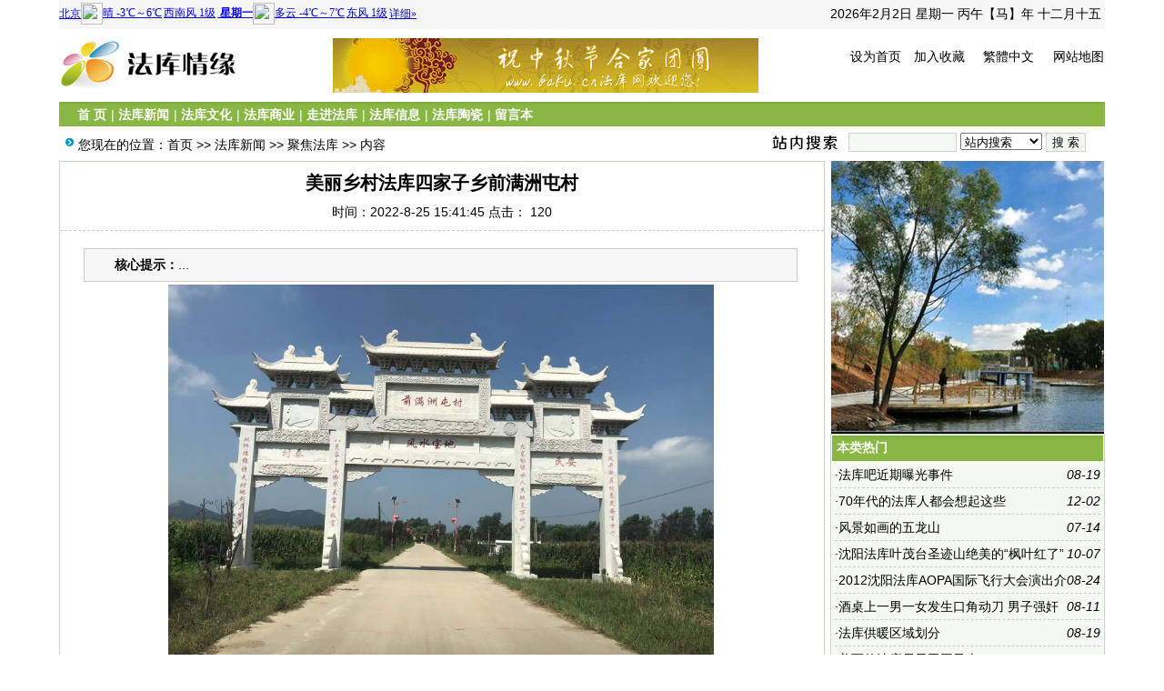

--- FILE ---
content_type: text/html; Charset=GB2312
request_url: http://faku.cn/list.asp?id=4672
body_size: 5997
content:
<!DOCTYPE html PUBLIC "-//W3C//DTD XHTML 1.0 Transitional//EN" "http://www.w3.org/TR/xhtml1/DTD/xhtml1-transitional.dtd">
<html xmlns="http://www.w3.org/1999/xhtml">
<head>
<meta http-equiv="Content-Type" content="text/html; charset=gb2312" />
<meta name="keywords" content="" />
<meta name="description" content="" />
<meta name="applicable-device" content="pc,mobile">
<meta name="MobileOptimized" content="width"/>
<meta name="HandheldFriendly" content="true"/>
<meta http-equiv="Cache-Control" content="no-transform" /> 
<meta http-equiv="Cache-Control" content="no-siteapp" />
<link href="/images/css10.css" type=text/css rel=stylesheet>
<script type="text/javascript" src="/js/main.asp"></script>
<title>美丽乡村法库四家子乡前满洲屯村-聚焦法库--法库情缘-Powered by www.faku.cn</title>
</head>
<body onLoad="showre(4672,1)">
<div class="mwall">
<div id="webhead">
	<div id="toplogin">
		<span>
		<script type="text/javascript" src="/js/date.js"></script>
		</span>
		<script language=javascript src="/js/wealth.js"></script>
	<div id="clear"></div>
	</div>
<div style="height:65px;"><div id="logo"><a href="http://faku.cn/"><img src="/UploadFiles/201406/2014063083443513.gif" alt="法库情缘" /></a>
</div>
<div id="banner"><a href="http://www.faku.cn"><img src="/UploadFiles/201809/2018090134941593.gif"></a></div>
<div id="topright">
		<div class="topright3"><li><a href="javascript:void(0);" onclick="SetHome(this,'http://faku.cn');">设为首页</a></li><li><a href="javascript:addfavorite()">加入收藏</a></li><li style="text-align:center;"><a id="StranLink">繁體中文</a></li><li style="text-align:right;"><a href="/sitemap.asp">网站地图</a></li></div><div id="clear"></div>
		<div class="textad">		</div>
</div></div>
</div>
	<div id="clear"></div>
<div id="webmenu">
	<ul>
<li> <a href="/" target="_top">首 页</a></li><li onmouseover="displaySubMenu(this)" onmouseout="hideSubMenu(this)")>| <a href="/class.asp?id=46" target="_top">法库新闻</a><div>
<a href="/class.asp?id=40" target="_top">聚焦法库</a>
<a href="/class.asp?id=43" target="_top">法库吧热点</a>
<a href="/class.asp?id=49" target="_top">纵观世界</a>
</div>
</li><li onmouseover="displaySubMenu(this)" onmouseout="hideSubMenu(this)")>| <a href="/class.asp?id=3" target="_top">法库文化</a><div>
<a href="/class.asp?id=1" target="_top">书画艺术</a>
<a href="/class.asp?id=10" target="_top">鱼梁纪事</a>
<a href="/class.asp?id=2" target="_top">心情随笔</a>
<a href="/class.asp?id=15" target="_top">摄影艺术</a>
<a href="/class.asp?id=41" target="_top">精美贴图</a>
<a href="/class.asp?id=38" target="_top">情感倾诉</a>
<a href="/class.asp?id=37" target="_top">情爱生活</a>
</div>
</li><li onmouseover="displaySubMenu(this)" onmouseout="hideSubMenu(this)")>| <a href="/class.asp?id=22" target="_blank">法库商业</a><div>
<a href="/class.asp?id=39" target="_top">热销商品</a>
<a href="/class.asp?id=7" target="_top">吃喝玩购</a>
<a href="/class.asp?id=25" target="_top">商业资讯</a>
<a href="/class.asp?id=36" target="_top">时尚衣装</a>
<a href="/class.asp?id=32" target="_top">优惠促销</a>
<a href="/class.asp?id=35" target="_top">美容美体</a>
</div>
</li><li onmouseover="displaySubMenu(this)" onmouseout="hideSubMenu(this)")>| <a href="/class.asp?id=34" target="_top">走进法库</a><div>
<a href="/class.asp?id=48" target="_top">法库特产</a>
<a href="/class.asp?id=47" target="_top">法库旅游</a>
</div>
</li><li onmouseover="displaySubMenu(this)" onmouseout="hideSubMenu(this)")>| <a href="/class.asp?id=27" target="_top">法库信息</a><div>
<a href="/class.asp?id=44" target="_top">培训教育</a>
<a href="/class.asp?id=33" target="_top">二手转让</a>
<a href="/class.asp?id=42" target="_top">便民帮忙</a>
<a href="/class.asp?id=29" target="_top">征婚信息</a>
<a href="/class.asp?id=30" target="_top">求职招聘</a>
<a href="/class.asp?id=28" target="_top">房屋信息</a>
<a href="/class.asp?id=31" target="_top">车辆信息</a>
</div>
</li><li>| <a href="/class.asp?id=21" target="_top">法库陶瓷</a></li><li>| <a href="Guestbook.asp" target="_blank">留言本</a></li>	</ul>
</div>
<div id="clear"></div>
<div class="mw">
	<div class="dh">
		<div style="float:right;margin-top:-5px;background:url(/images/search.jpg) left no-repeat;padding-left:100px;">
<form id="form1" name="form1" method="post" action="/Search.asp?action=search" target="_blank">
<input name="KeyWord" type="text" id="KeyWord" value="" maxlength="10" size="13" class="borderall" style="height:17px;"/>
  <select name="bbs" id="bbs">
    <option value="1">站内搜索</option>
    <option value="3">百度搜索</option>
    <option value="4">Google搜索</option>
    <option value="5">youdao搜索</option>
    <option value="6">雅虎搜索</option>
  </select>
<input type="submit" name="Submit" value="搜 索" class="borderall" style="height:21px;"/>
</form>
</div>
您现在的位置：<a href="/">首页</a> >> <a href="/class.asp?id=46">法库新闻</a> >> <a href="/class.asp?id=40">聚焦法库</a> >> 内容
    </div>
	<div id="nw_left">
		<div id="web2l">
			<h1>美丽乡村法库四家子乡前满洲屯村</h1>
			<h3>时间：2022-8-25 15:41:45 点击：<span id="count"><img src="/images/loading2.gif" /></span></h3>
			<div id="content">
            	<div class="zhaiyao"><b>　　核心提示：</b>...</div><img title="美丽乡村法库四家子乡前满洲屯村" alt="美丽乡村法库四家子乡前满洲屯村" src="/UploadFiles/202208/2022082556532529.jpg" alt="" / onload="javascript:DrawImage(this,600)"></p>
			</div>
				
            <div id="copy">作者：不详　来源：网络</div>
            <script type="text/javascript" src="/js/wz.js"></script><div style="margin:0 auto;width:530px;">
            <script language="javascript">
			var infoid = '4672';
			</script>
			<script language = "JavaScript" src ="/js/mood.asp?ID=4672"></script>
            </div>
            <div class="sxart">
			<li>上一篇：<a href='/list.asp?id=4671'>沈阳还有一个“小瑞士”？完全免费，户外登山，又多了一个好去处</a></li><li>下一篇：<a href='/list.asp?id=4673'>爱新觉罗皇家博物院4A</a></li>
            </div>
		</div>
		<div id="web2l">
			<h6>相关文章</h6>
			<div id="marticle">
				<ul>
					<li>·<a href="/list.asp?id=4678">桃山</a></li>
<li>·<a href="/list.asp?id=4677">【法库人物】收藏家胡春生</a></li>
<li>·<a href="/list.asp?id=4676">家乡法库——法库人心中的最美印记!</a></li>
<li>·<a href="/list.asp?id=4675">法库白鹤楼公园</a></li>
<li>·<a href="/list.asp?id=4674">爱新觉罗皇家博物院</a></li>
<li>·<a href="/list.asp?id=4673">爱新觉罗皇家博物院4A</a></li>
<li>·<a href="/list.asp?id=4671">沈阳还有一个“小瑞士”？完全免费，户外登山，又多了一个好去处</a></li>
<li>·<a href="/list.asp?id=4670">超市里的小美妇</a></li>
<li>·<a href="/list.asp?id=4669">法库小瑞士南巴尔虎山</a></li>
<li>·<a href="/list.asp?id=4668">全网最美车模</a></li>
<li>·<a href="/list.asp?id=4667">巴尔虎山</a></li>
<li>·<a href="/list.asp?id=4666">法库边门遗址</a></li>
<li>·<a href="/list.asp?id=4665">热门车模春晓</a></li>
<li>·<a href="/list.asp?id=4664">车模小熊</a></li>
<li>·<a href="/list.asp?id=4663">动迁补尝给130万以后</a></li>
<li>·<a href="/list.asp?id=4662">微笑的石头</a></li>
<li>·<a href="/list.asp?id=4661">爱情这朵花开</a></li>
<li>·<a href="/list.asp?id=4660">首届沈阳法库财湖冬捕节 冷资源拉动热经济</a></li>
<li>·<a href="/list.asp?id=4659">法库财湖冬捕节 头鱼9999元成交</a></li>
<li>·<a href="/list.asp?id=4658">法库县举办首届残疾人才艺电视大赛</a></li>

				</ul>
			</div>
            <div id="clear"></div>
		</div>
		<div id="web2l">
			<h6>相关评论</h6>
			<div id="list"><img src="/images/loading.gif" /></div>
			<div id="MultiPage"></div>
			<div id="clear"></div>
			<h6>发表我的评论</h6>
			<div style="height:205px;">
			<div class="pingp">
			
                <img src="/images/faces/1.gif" onclick='insertTags("[laoy:","]","1")'/>
            
                <img src="/images/faces/2.gif" onclick='insertTags("[laoy:","]","2")'/>
            
                <img src="/images/faces/3.gif" onclick='insertTags("[laoy:","]","3")'/>
            
                <img src="/images/faces/4.gif" onclick='insertTags("[laoy:","]","4")'/>
            
                <img src="/images/faces/5.gif" onclick='insertTags("[laoy:","]","5")'/>
            
                <img src="/images/faces/6.gif" onclick='insertTags("[laoy:","]","6")'/>
            
                <img src="/images/faces/7.gif" onclick='insertTags("[laoy:","]","7")'/>
            
                <img src="/images/faces/8.gif" onclick='insertTags("[laoy:","]","8")'/>
            
                <img src="/images/faces/9.gif" onclick='insertTags("[laoy:","]","9")'/>
            
                <img src="/images/faces/10.gif" onclick='insertTags("[laoy:","]","10")'/>
            
                <img src="/images/faces/11.gif" onclick='insertTags("[laoy:","]","11")'/>
            
                <img src="/images/faces/12.gif" onclick='insertTags("[laoy:","]","12")'/>
            
                <img src="/images/faces/13.gif" onclick='insertTags("[laoy:","]","13")'/>
            
                <img src="/images/faces/14.gif" onclick='insertTags("[laoy:","]","14")'/>
            
                <img src="/images/faces/15.gif" onclick='insertTags("[laoy:","]","15")'/>
            
                <img src="/images/faces/16.gif" onclick='insertTags("[laoy:","]","16")'/>
            
                <img src="/images/faces/17.gif" onclick='insertTags("[laoy:","]","17")'/>
            
                <img src="/images/faces/18.gif" onclick='insertTags("[laoy:","]","18")'/>
            
                <img src="/images/faces/19.gif" onclick='insertTags("[laoy:","]","19")'/>
            
                <img src="/images/faces/20.gif" onclick='insertTags("[laoy:","]","20")'/>
            
                <img src="/images/faces/21.gif" onclick='insertTags("[laoy:","]","21")'/>
            
                <img src="/images/faces/22.gif" onclick='insertTags("[laoy:","]","22")'/>
            
                <img src="/images/faces/23.gif" onclick='insertTags("[laoy:","]","23")'/>
            
                <img src="/images/faces/24.gif" onclick='insertTags("[laoy:","]","24")'/>
            
                <img src="/images/faces/25.gif" onclick='insertTags("[laoy:","]","25")'/>
            
                <img src="/images/faces/26.gif" onclick='insertTags("[laoy:","]","26")'/>
            
                <img src="/images/faces/27.gif" onclick='insertTags("[laoy:","]","27")'/>
            
                <img src="/images/faces/28.gif" onclick='insertTags("[laoy:","]","28")'/>
            
                <img src="/images/faces/29.gif" onclick='insertTags("[laoy:","]","29")'/>
            
                <img src="/images/faces/30.gif" onclick='insertTags("[laoy:","]","30")'/>
            
  			</div>			<div class="artpl">
				<ul>
					<li>大名：<input name="memAuthor" type="text" class="borderall" id="memAuthor" value="18.222.183.*" Readonly maxlength="8"/></li>
					<li>内容：<textarea name="memContent" cols="30" rows="8" style="width:250px;height:120px;" wrap="virtual" id="memContent" class="borderall"/></textarea></li>
					<li><input name="ArticleID" type="hidden" id="ArticleID" value="4672" />
      <input name="button3" type="button"  class="borderall" id = "sendGuest" onClick="AddNew()" value="发 表" /></li>
	  			</ul>
	  		</div>
		</div></div>
	</div>
	<div id="nw_right">
		<a href="http://www.faku.cn"><img src="/UploadFiles/201809/2018090145867797.jpg"></a>
		<div id="web2r">
			<h5>本类热门</h5>
			<ul id="list10">
            	<li><span style="float:right;font-style:italic;font-family:Arial; ">08-19</span>·<a href="/list.asp?id=3866" >法库吧近期曝光事件</a></li>
<li><span style="float:right;font-style:italic;font-family:Arial; ">12-02</span>·<a href="/list.asp?id=2181" >70年代的法库人都会想起这些</a></li>
<li><span style="float:right;font-style:italic;font-family:Arial; ">07-14</span>·<a href="/list.asp?id=1756" >风景如画的五龙山</a></li>
<li><span style="float:right;font-style:italic;font-family:Arial; ">10-07</span>·<a href="/list.asp?id=4000" >沈阳法库叶茂台圣迹山绝美的“枫叶红了”</a></li>
<li><span style="float:right;font-style:italic;font-family:Arial; ">08-24</span>·<a href="/list.asp?id=1901" >2012沈阳法库AOPA国际飞行大会演出介绍</a></li>
<li><span style="float:right;font-style:italic;font-family:Arial; ">08-11</span>·<a href="/list.asp?id=4593" >酒桌上一男一女发生口角动刀 男子强奸女酒友</a></li>
<li><span style="float:right;font-style:italic;font-family:Arial; ">08-19</span>·<a href="/list.asp?id=3861" >法库供暖区域划分</a></li>
<li><span style="float:right;font-style:italic;font-family:Arial; ">06-21</span>·<a href="/list.asp?id=1598" >美丽的法库尽显田园风光</a></li>
<li><span style="float:right;font-style:italic;font-family:Arial; ">05-09</span>·<a href="/list.asp?id=1268" >法库便民全程代办服务中心地址、联系电话</a></li>
<li><span style="float:right;font-style:italic;font-family:Arial; ">05-16</span>·<a href="/list.asp?id=1309" >法库县首届房地产交易博览会</a></li>

            </ul>
  		</div>
		<div id="web2r">
			<h5>本类推荐</h5>
			<ul id="list10">
            	<li><span style="float:right;font-style:italic;font-family:Arial; ">09-06</span>·<a href="/list.asp?id=3925" >2014中国法库秋季重大赛、会时间表</a></li>
<li><span style="float:right;font-style:italic;font-family:Arial; ">12-02</span>·<a href="/list.asp?id=2181" >70年代的法库人都会想起这些</a></li>

            </ul>
  		</div>
        <div id="web2r">
			<h5>本类固顶</h5>
			<ul id="list10">
            	<li><span style="float:right;font-style:italic;font-family:Arial; ">09-06</span>·<a href="/list.asp?id=3925" >2014中国法库秋季重大赛、会时间表</a></li>
<li><span style="float:right;font-style:italic;font-family:Arial; ">12-19</span>·<a href="/list.asp?id=3392" >“沈法经济走廊”成为法库城镇化新引擎</a></li>
<li><span style="float:right;font-style:italic;font-family:Arial; ">11-07</span>·<a href="/list.asp?id=3272" >第三届沈阳法库国际白鹤节:圣山灵水 白鹤之乡</a></li>
<li><span style="float:right;font-style:italic;font-family:Arial; ">10-05</span>·<a href="/list.asp?id=3123" >法库秋季房交会10月3日开幕 为期7天共推出房源2755套</a></li>
<li><span style="float:right;font-style:italic;font-family:Arial; ">09-21</span>·<a href="/list.asp?id=3084" >第二届沈阳法库国际飞行大会亮点</a></li>
<li><span style="float:right;font-style:italic;font-family:Arial; ">08-06</span>·<a href="/list.asp?id=2921" >法库县总商会婚姻介绍服务中心大型相亲会</a></li>
<li><span style="float:right;font-style:italic;font-family:Arial; ">05-28</span>·<a href="/list.asp?id=1414" >山水法库 白鹤之乡</a></li>
<li><span style="float:right;font-style:italic;font-family:Arial; ">05-16</span>·<a href="/list.asp?id=1309" >法库县首届房地产交易博览会</a></li>

            </ul>
  		</div>
	</div>
</div>
<script type="text/javascript" src="/Ajaxpl.asp"></script>

<div style="display:none;" id="_count">
<script type="text/javascript" src="/js/count.asp?id=4672"></script>
</div>
<script>$('count').innerHTML=$('_count').innerHTML;</script>
<div id="clear"></div>
<div id="webcopy">
	<li>法库情缘(<a href="http://faku.cn">faku.cn</a>) &copy; 2026 版权所有 All Rights Reserved.</li>
	<li>Email:fakupc@163.com 站长QQ:2425329  QQ群:194661472<br>免责声明:本站所有内容仅代表发表者个人观点,不代表法库情缘网立场 本站只是信息发布平台,所有内容都来自网络,网友自发，摘自信息报等。禁止发布国家法律不允许的内容,注意自己分辩真伪，自我保护,谨防上当受骗！<br><script type="text/javascript" src="https://js.users.51.la/565944.js"></script> <a href="https://beian.miit.gov.cn/" target="_blank">辽ICP备08002651号－3</a></li>
	<li>Powered by <b>laoy! <a href="http://www.laoy.net"  target="_blank">V4.0.6</a></b></li><div style="width:300px;margin:0 auto; padding:20px 0;">
		 		<a target="_blank" href="http://www.beian.gov.cn/portal/registerSystemInfo?recordcode=21012402000128" style="display:inline-block;text-decoration:none;height:20px;line-height:20px;"><img src="http://www.beian.gov.cn/img/ghs.png" style="float:left;"/><p style="float:left;height:20px;line-height:20px;margin: 0px 0px 0px 5px; color:#939393;">辽公网安备 21012402000128号</p></a>
		 	</div>
		</div>
<script language="javascript" src="/js/Std_StranJF.Js"></script></div>
</body>
</html>

--- FILE ---
content_type: text/html; Charset=GB2312
request_url: http://faku.cn/xinqing.asp?action=show&id=4672&m=0.41081199943858127
body_size: 127
content:
0,0,0,1,0,0,0,0

--- FILE ---
content_type: text/css
request_url: http://faku.cn/images/css10.css
body_size: 6102
content:
@import '/KindEditor/plugins/code/prettify.css';
* html,.mw {width:1150px;margin:0 auto;background:#ffffff;}
* {word-wrap:break-word;word-break:break-all;}
body {position:relative; margin:0; text-align:center;background:#FFFFFF;}
body,td,div,form {color:#000; font-family: "宋体", Arial, Tahoma,Verdana, Helvetica, sans-serif; font-size:14px;}
p,ul,ol,dl,dd,h1,h2,h3,h4,h5,h6,ul,li,img,blockquote,form { margin:0; padding:0; border:0; list-style:none;}
h1 {text-align:center;font:bold 20px "Microsoft Yahei",sans-serif;margin:10px 0;}
h3 {text-align:center;font-weight:normal;font-size:14px;padding-bottom:10px;margin-bottom:10px;border-bottom:1px dashed #ccc;}
.mwall {width:1160px;margin:0 auto;padding:0 0 5px 0;background:#ffffff;height:auto!important; height:750px;min-height:750px;}
#ad250 {float:left;margin-right:5px;}
#ad468 {height:60px;width:468px;margin:5px auto;}
.bgf7f7f7 {background:#f7f7f7;padding-left:3px;}
.borderall {border:1px solid #C5DDBC;background:#F4FAF3;}
#clear {margin:0;padding:0;clear:both;background:#ffffff;}
.note {font-size:14px;color:#999999; font-style:italic;}
.adgs {padding-left:50px;}
.none {display:none;}

a:link,a:visited {color:#000000;text-decoration:none;}
a:hover {color:#ff0000;text-decoration:underline;}

/*顶部*/
#toplogin {background:#f7f7f7;margin-bottom:5px;overflow:hidden;text-align:left;padding:3px 0;}
#toplogin span {float:right;width:410px;text-align:right;margin:4px;}
.loginForm{position:relative;font-family:"Arial","simsun";padding-left:5px;}
.loginForm,.loginSelect{float:left;}
.loginSelect{position:relative;z-index:10;padding-left:5px;padding-top:1px;}
#loginBtn{cursor:pointer;width:51px;height:19px;overflow:hidden;border:none;background: url('Connect_logo_3.png') no-repeat left top #C8EFFF;display:inline-block;_display:inline;_zoom:1;color:#498BAF;padding-top:1px;_padding-top:3px;float:left;_margin-top:1px;margin-right:5px;text-align:center}
#loginQq{cursor:pointer;width:96px;height:17px;background: url('Connect_logo_3.png') no-repeat left -45px;display:inline-block;_display:inline;_zoom:1;color:#498BAF;padding-top:1px;float:left;_margin-top:1px;margin-right:5px;text-align:center;text-indent:-9999px;}

#webhead {width:1150px;margin:0px auto;}
#webhead #logo {float:left;margin-top:5px;width:200px;}
#webhead #banner {float:left;width:650px;height:70px;margin:0 10px;margin-top:5px;text-align:center;}
#webhead #topright {float:right;margin-top:5px;width:280px;text-align:left;padding:10px 0 0 0;}
	#webhead #topright .textad {margin-top:10px;}
 #webhead #topright .topright3 li{float:left;width:24.9%;line-height:20px;height:20px;}
 
/*导航*/
#webmenu {width:1150px;margin:0 auto 4px;height:27px;background: url(nav-bg.gif) repeat-x;;}
#webmenu ul {padding-left:20px;}
#webmenu li {float:left;font-size:14px;padding:6px 0;color:#FFFFFF;margin-right:5px;position:relative;}
#webmenu a:link,#webmenu a:visited {color:#FFFFFF;font-weight:bold;}

/*下拉菜单*/
#webmenu li div a:link,#webmenu li div a:visited{ display:block; text-decoration:none; color:#89B744; width:100%; height:24px; line-height:24px; text-align:center;}
#webmenu li div a:hover{color:#FFFFFF; background:url(nav-bg.gif) repeat-x;; text-decoration:none;}
#webmenu li div{display:none; position:absolute; top:25px; left:0; width:100px;border: 1px solid #C5DDBC;border-left: 6px solid #C5DDBC; background: url(css10menubg.png) repeat-x;background-color:#ffffff;}
#webmenu li {z-index:9999;}

#webcopy {width:1150px;margin:10px auto 0 auto;border-top:1px solid #C5DDBC;padding-top:10px;background:#ffffff;}
#webcopy li {margin:3px;}

/*图片文章调用*/
.topimg {overflow:auto;} 
.topimg li{float:left;width:145px;line-height:25px;text-align:center;}
.topimg li span {float:left;width:130px;line-height:23px;height:23px;overflow:hidden}
.topimg li span a:link,.topimg li span a:visited{color:#ff0000;}

/*首页*/
#ileft {float:left;width:212px;}
#icenter {float:left;margin:0 5px;width:564px;}
	#ileft1 {float:left;width:352px;}
	#icenter1 {float:left;margin-left:6px;width:524px;}
#iright {float:right;width:262px;}
.topnews {margin:0 0 5px 7px;}
.topnews h4 {font:bold 22px Microsoft Yahei,sans-serif;margin:5px auto;line-height:26px;height:26px;overflow:hidden;}
.topnews h4 a{text-decoration:none;}

.notice {background:#F4FAF3;height:28px;line-height:28px;text-align:left;padding:0 4px;}
.notice div {float:left;}
.notice ul {width:400px;overflow:hidden;}
.notice li {float:left;width:400px;line-height:20px;height:20px;overflow:hidden;}
#toplist {float:left;width:520px;margin-top:5px;}
#toplist li {text-align:left;font-size:14px;line-height:25px;height:25px;overflow:hidden;padding-left:5px;}
#toplist li span {float:right;color:#999999;}

.userlist {border:1px solid #E7E3E7;border-top:0;}
.userlist td {text-align:left;height:22px;}
.topjx {text-align:left;color:#636563;line-height:23px;}
#ilist,#ilist212,#ilist250 {border:1px solid #C5DDBC;background: #ffffff;text-align:left;margin-bottom:4px;}
#ilist9 {width:512px;border:1px solid #C5DDBC;background: #ffffff;text-align:left;margin-bottom:5px;}
#ilist h6,#ilist212 h6,#ilist250 h6 {color:#FFFFFF;background: url(nav-bg.gif) repeat-x;;padding:5px;margin:1px;font-size:14px;}
#ilist h6 span,#ilist212 h6 span,#ilist250 h6 span{float:right;font-size:14px;color:#cccccc;font-weight:normal}
#ilist h6 a,#ilist212 h6 a,#ilist250 h6 a{color:#FFFFFF;}
#ilist9 ul {width:512px;margin:0px auto;overflow:hidden;}
#ilist212 ul {width:260px;overflow:hidden;}
#ilist250 ul {width:350px;overflow:hidden;}
#ilist {float:left;width:435px;}
#ilist ul {padding:0 4px;}
#ilist li {float:left;font-size:14px;width:425px;line-height:26px;height:26px;overflow:hidden;margin-left:1px}
#ilist212 li {float:left;font-size:14px;width:257px;line-height:26px;height:26px;overflow:hidden;margin-left:1px}
#ilist250 li {float:left;font-size:14px;width:344px;line-height:26px;height:26px;overflow:hidden;margin-left:1px;}
#iright .ititle {background:url(title_bg.gif) left top no-repeat;color:#424542;font-size:14px;text-align:left;padding:7px 10px;letter-spacing: 5px;font-weight:bold;}
#iright .igslist {border-bottom:1px solid #E7E3E7;text-align:left;padding:5px 0 5px 3px;height:68px;overflow:hidden;}
.igslist a:link,.igslist a:visited {color:#FF6500;}
.igslist li {color:#00309C;padding:3px;line-height:19px;}
.iltitle {background:url(title_bg2.gif) no-repeat;color:#424542;padding:7px 15px 8px 15px;text-align:left;letter-spacing: 5px;font-weight:bold;}
.illist {border:1px solid #E7E3E7;border-top:0;text-align:left;padding:5px 4px;position: relative;}
#ilall {float:left;width:240px;border-bottom:1px dashed #E7E3E7;padding:5px}
.ihits {float:left;width:25px;padding:5px 0;text-align:center;margin:0 5px 5px 0;background:#FFEB7B;color:#CE0000;font-weight:bold;}
.iltitle_1 {float:left;width:198px;text-align:left;}
.iltitle_1 li {margin-top:4px;color:#8C8A8C}
.iltitle_1 a:link,.iltitle_1 a:visited {font-size:14px;color:#00309C;text-decoration:underline;}

#ilist li a:link,#ilist212 li a:link,#toplist li a:link,#ilist250 li a:link,#ilist li a:visited,#ilist212 li a:visited,#ilist250 li a:visited,#toplist li a:visited{color:#2D7D2D;}

.link {padding:10px 5px;text-align:left;line-height:20px;}

#nw_right {float:right;}
#web2r {border:1px solid #C5DDBC;width:300px;background: #F4FAF3;text-align:left;margin-bottom:5px;}
#web2r h5 {background: url(nav-bg.gif) repeat-x;;padding:5px;margin:1px;font-size:14px;color:#FFFFFF;}
#web2r ul {padding:0 4px;}
#list10 li {font-size:14px;height:28px;line-height:28px;border-bottom:1px dashed #ccc;overflow:hidden;}

#nw_left {float:left;}
#web2l {width:840px;border:1px solid #C5DDBC;margin:0 0px 5px 0;text-align:left;}
#web2l h5 span {background:#FF0066;color:#ffffff;padding:3px 5px;font-weight:bold;}
#web2l h5 span a:link,#web2l h5 span a:visited {color:#FFFFFF;}
#web2l h5 span a:hover {color:#FFFF00;text-decoration:none;}
#web2l h6 {background: url(nav-bg.gif) repeat-x;;padding:5px;margin:1px;font-size:14px;color:#FFFFFF;}
#web2l h6 a{color:#FFFFFF;}
#web2l #content {width:825px;font-size:14px;line-height:25px;padding:6px;overflow:hidden;}
#content a{color:#00F}
#web2l #content p{margin-bottom:1em;}
#web2l #content img{display: block;margin: 0 auto;}
#web2l #content #listul a{text-decoration:underline;}
#web2l #content .zhaiyao {margin:3px 20px;padding:5px;border:1px solid #ccc;background:#f7f7f7;}
#web2l #copy {margin:5px auto;border-bottom:1px dashed #ccc;width:90%;text-align:right;padding:10px;}

#web2l #content li {font-size:14px;color:#000000;}
#web2l #content #listul li a:link,#web2l #content #listul li a:visited {font-size:14px;color:#3366CC;font-weight:bold;text-decoration:none;}
#web2l #content #listul li a:hover {color:#ff0000;text-decoration:underline;}
#web2l #content .box{padding:0 1em; line-height:2em; margin-top:5px;padding-bottom:5px;color:#776955}

.dh {background:url(dh.gif) 6px 8px no-repeat;padding:7px 20px;margin:1px;text-align:left;font-weight:normal;font-size:14px;}
.dh span {float:right;}

/*列表分页*/
	#page {width:100%;padding:15px 0;}
 #pagetop {width:100%;padding:3px 0;}
	#pagetop ul,#page ul{margin:0 auto 5px auto; display:table;text-align:center;}
	#pagetop li,#page li{float:left;*float:none;line-height:21px;height:21px;margin: 2px;display:inline; zoom:1;}
	#pagetop span,#page span{display: block; padding: 2px 5px; background: #F4FAF3; border: 1px solid #CCC; color: #999999; }
	#pagetop a,#page a{font-size:14px;display: block; text-decoration: none; margin:0px; color: #FFFFFF;padding: 2px 5px 2px 5px;background:url(nav-bg.gif) repeat-x;;}
	#pagetop a:link,#pagetop a:visited,#page a:link,#page a:visited {border: 1px solid #CCCCCC; }
	#pagetop a:hover,#page a:hover {background:#F4FAF3;color:#3366CC;}
	#pagetop #span1,#page #span1 {background:#FFFFFF;display: block;}

.gcontent {padding:5px 5px 0 5px;}

.plun {padding:5px;border-bottom:1px dashed #C5DDBC;}
.ptitle {margin:3px 0;}
.pnoi {float:left;width:60px;}
.pIP {float:left;width:200px;}
.pname {float:left;width:200px;color:#FF0000;}
.ptime {float:left;width:150px;}
.pings{width:95%;line-height:18px;padding:10px;margin-bottom:7px;}
.repings {margin:0 3px;padding:0 15px}
.sub{height:20px; width:48px; background:url(input_bg.gif); border:0; padding:2px 0 0; font-size:14px;}
#MultiPage{margin:10px 20px;font: 14px Arial, Helvetica, sans-serif; overflow:auto;}
#MultiPage a{float:left;display:block;padding:2px 6px;text-decoration: none;border: 1px solid #C5DDBC; background:url(nav-bg.gif) repeat-x;;color:#FFFFFF}
#MultiPage a:hover {background:#F4FAF3;color:#3366CC;}
#MultiPage .total {margin:0 2px 0 -1px;font-weight: bold;background:#F4FAF3;color:#3366CC;}
#MultiPage .pages {margin:0 1px 0 -1px;font-weight: bold;background:#F4FAF3;color:#3366CC;}
.num {margin-right:1px}
.redirect{margin-right:1px;height: 16px !important;height:15px}
#MultiPage .curpage{margin-right:1px;font-weight: bold;background:#F4FAF3;color:#3366CC;}
.pingp {float:right;width:250px;height:200px;margin:3px 1px;text-align:left;overflow: auto;overflow-x:hidden;scrollbar-arrow-color:#E70000;scrollbar-base-color:#EFF7FF;}
	.pingp img {cursor:pointer;margin:5px 8px;}

.rclass {float:left;width:298px;margin:0px auto;overflow:hidden;}
.rclass li {float:left;font-size:13px;font-weight:bold;width:280px;margin:0 5px;padding:8px 0;border-bottom:1px dashed #ccc;}
.rclass .yaoclass {float:left;font-size:14px;font-weight:normal;width:130px;padding-left:5px;}

#sclass {float:left;width:414px;margin-bottom:5px;}
#sclass h6 {background: url(nav-bg.gif) repeat-x;;padding:5px 15px;margin:1px;font-size:14px;}
#sclass h6 span {float:right;font-weight:normal;font-size:14px;letter-spacing: normal;}
#sclass ul {padding:0 4px;}
#sclass li {font-size:14px;height:28px;line-height:28px;border-bottom:1px dashed #ccc;overflow:hidden;}
#sclass li a:link,#sclass li a:visited {color:#3366CC;}
#sclass li a:hover {color:#ff0000;}

.tags {font-size:14px;padding:4px;margin:5px 10px;}
.tags a:link,.tags a:visited{color:#0000FF}
/*相关文章*/
#marticle {float:left;font-size:14px;}
#marticle ul {padding-left:5px;}
#marticle li {float:left;width:410px;margin-right:5px;line-height:25px;height:25px;overflow:hidden;border-bottom:1px dashed #cccccc;}
/*上下篇*/
.sxart li{margin:8px 0;font-size:14px;color:#ff0000;}
/*评论框*/
.artpl {float:left;}
.artpl li {margin:6px;}

a.photo1 { position: relative; z-index: 0;}
a.photo1 span{ position: absolute; left: -999em; visibility: hidden; }
a.photo1 span img{background: #fff;color:#f60; padding: 4px; border: solid 1px #ddd;filter:alpha(Opacity=100),-moz-opacity:1,opacity: 1;}
a.photo1:hover span{ visibility: visible;top: -100px;left: -300px;}

.lookmore {padding:5px 18px;}
.lookmore a:link,.lookmore a:visited{color:#ff0000;}
.red {color:#ff0000;font-weight:bold;margin:0 5px;}
.artvote {width:537px;margin:10px auto;overflow:hidden;background:url(votetitle.jpg) top left no-repeat;}
.artvote h5 {font:bold 18px "Microsoft Yahei",sans-serif;padding:6px 0 8px 0;text-align:center;}
.artvote li {padding:5px 30px;}
.artvote li .artsubmit {border:0;background:url(votesubmit.jpg) top left no-repeat;width:96px;height:32px;letter-spacing: 10px;font-size:14px;font-weight:bold;text-align:center;}

/*留言本首页*/
.bbsborder {border:1px solid #C5DDBC;}
.btitle {background:url(nav-bg.gif) repeat-x;;color:#2D7D2D;font-weight:bold;}
.btitle a:link,.btitle a:visited,.btitle a:hover {color:#FFFFFF}
.bb {background:#F4FAF3;border-top:1px solid #C5DDBC;}
.bb a{font-size:14px;}
.user {color:#0066CC;}
.date {color:#999;}
.black {color:#ccc;}

/*显示留言*/
.listtime {background:url(nav-bg.gif) repeat-x;;height:25px;border-bottom:1px solid #F4FAF3;text-align:left;color:#FFFFFF;padding-left:10px;}
.listtime span {float:right;font-weight:bold;margin-right:15px;}
.author {padding:10px 10px 5px 10px;margin:10px;font:bold 13px "Microsoft Yahei",sans-serif;text-align:left;border-bottom:1px dashed #ccc;}
.author span {float:right;}
.userface {width:100px;height:100px;line-height:100px;overflow:hidden;margin:0 auto;}
.userface img {width:100px;height:100px;}
.userip {margin-top:5px;color:#999;}
.title {font-weight:bold;margin-bottom:10px;font-size:14px;}
.bbscontent {background:#F4FAF3;font-size:14px;line-height:25px;text-align:left;padding:10px;vertical-align: top;}
#bbscontent {font-size:14px;word-break:break-all;width:945px; overflow:hidden; }

.b4 {border:1px solid #ccc;width:350px;}
.buttom {background:#776955;border:0;color:#2D7D2D;height:22px;}
.dh span img {margin-right:10px;}
.userinfo {text-align:left;margin:10px;}
.userinfo li {border-bottom:1px dashed #ccc;line-height:25px;height:25px;}
#bbsqm {width:80%;margin-top:10px;padding-top:10px;background:url(signature_bg.gif) left top no-repeat;}
#bbsqm a:active {text:expression(target='_blank');}

.classdh {text-align:left;padding:10px;font-size:14px;font-weight:bold;}
.classdh img{vertical-align:top}
.classdh #yaobg {background:#776955;color:#2D7D2D;padding:2px 5px;}
.classdh span {float:right;margin-top:-10px;}
.textad a:link,.textad a:visited {color:#ff0000;}
.textad a:hover {color:#0000ff;}

#Artlist10,#Artlist10num {padding:2px 1px;}
#Artlist10 li {text-align:left;height:22px;line-height:22px;overflow:hidden;}
#Artlist10num li {text-align:left;height:22px;line-height:22px;padding-left:5px;overflow:hidden;}
#Artlist10 li span,#Artlist10num li span {float:right;}
#Artlist101 {padding:5px 0;}
#Artlist101 li {float:left;margin-left:3px;font-size:14px;width:248px;text-align:left;height:22px;line-height:22px;overflow:hidden;}
#Artlist101 li span {float:right;}
#indeximg {border-bottom:1px dashed #cccccc;margin-bottom:5px;height:110px;line-height:110px;}
#indeximg li {float:left;width:115px;text-align:center;height:100px;line-height:100px;padding:5px 0;}

.nTableft {border:1px solid #C5DDBC;position: relative}
.TabTitleleft {}
.TabTitleleft li {float:left;line-height:200%;text-align:center;width:50%;border-bottom:1px solid #C5DDBC;cursor:pointer;}
.TabTitleleft5 {background:#ffffff;}
.TabTitleleft5 li {float:left;font-size:14px;color:#FFFFFF;font-weight:bold;line-height:200%;text-align:center;width:25%;border-bottom:1px solid #C5DDBC;cursor:pointer;}
.TabTitleleft .active,.TabTitleleft5 .active{background:url(nav-bg.gif) repeat-x;;color:#FFFFFF;}
.TabTitleleft .normal,.TabTitleleft5 .normal{font-weight:bold;color:#3366CC;background:#F4FAF3;}
.TabContent3 {overflow:hidden;clear:both;padding-bottom:3px;}
.nTableft td {text-align:left;height:22px;}

.indexvote h5 {margin:0 6px;font-size:14px;}
.indexvote li {margin:2px;line-height:25px;}
.indexvote .artsubmit {width:47px;height:21px;background:url(vote.gif) no-repeat;border:0;color:#fff;}

/*友情链接*/
.black_overlay{display:none;position:absolute;top:0;left:0;width:100%;height:100%;background-color:black;z-index:1001;-moz-opacity:0.8;opacity:.80;filter:alpha(opacity=80);}
.white_content{display:none;position:absolute;bottom:200px;left:0;width:400px;height:200px;padding:16px;border:16px solid #C5DDBC;background-color:white;z-index:1002;overflow:auto;}
.white_content h5 span {float:right;}
.white_content h5 {font:bold 16px "Microsoft Yahei",sans-serif;text-align:center;border-bottom:1px solid #C5DDBC;}

#toptextad {border:1px solid #C5DDBC;width:1150px;margin:0 auto 5px auto;text-align:left;padding:5px 0;height:20px;}
	#toptextad li{float:left;width:150px;text-align:center;padding-left:5px;line-height:20px;}
.copylink {font-size:14px;margin:5px 0;} 
.copylink a{text-decoration:underline;}
.laoynoi1 {font-size:14px; font-family:Arial; font-weight:bold;color:#ff0000; font-style:italic;}
.laoynoi2 {font-size:14px; font-family:Arial; font-weight:bold;color:#79C04D; font-style:italic;}

/*底部自定义页面*/
.DiypageMenu {line-height:40px;}
.DiypageMenu a{font-size:14px;color:#2D7D2D;}
.topimg dl,#indeximg dl {
	overflow:hidden;margin:10px 0;
	padding:0px 10px;
}
.topimg dl dt {
	float:left;
	width:75px;
}
#indeximg dl dt {
	float:left;
	width:105px;
}
.topimg dl dd h2,#indeximg dl dd h2 {
	font-size:14px;
	height:22px;line-height:22px;
	overflow:hidden;
}
.topimg dl dd div {
	line-height:20px;color:#666;height:40px;overflow:hidden;
}
#indeximg dl dd div {
	line-height:20px;color:#666;height:60px;overflow:hidden;
}
.bdsharebuttonbox {width:270px;margin:0 auto;}
#a2{width:100%;margin:0 auto;text-align:center;}
